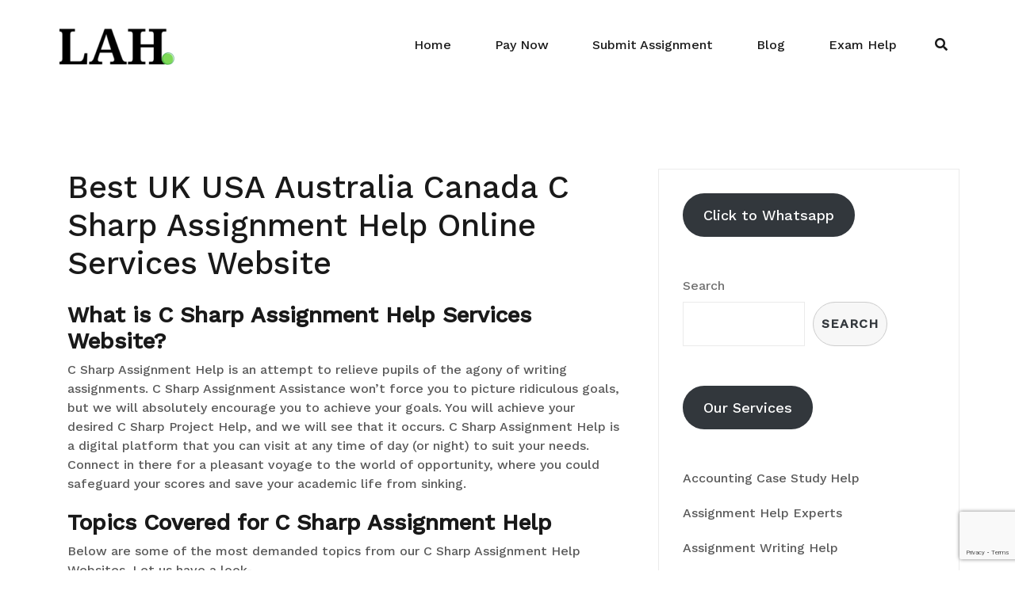

--- FILE ---
content_type: text/html; charset=utf-8
request_url: https://www.google.com/recaptcha/api2/anchor?ar=1&k=6LdMYMIiAAAAAOI7qTGCym92V_KUpX1CB9AboKu0&co=aHR0cHM6Ly9saXZlYXNzaWdubWVudGhlbHBlci5jb206NDQz&hl=en&v=N67nZn4AqZkNcbeMu4prBgzg&size=invisible&anchor-ms=20000&execute-ms=30000&cb=4925y9qlhzxk
body_size: 48964
content:
<!DOCTYPE HTML><html dir="ltr" lang="en"><head><meta http-equiv="Content-Type" content="text/html; charset=UTF-8">
<meta http-equiv="X-UA-Compatible" content="IE=edge">
<title>reCAPTCHA</title>
<style type="text/css">
/* cyrillic-ext */
@font-face {
  font-family: 'Roboto';
  font-style: normal;
  font-weight: 400;
  font-stretch: 100%;
  src: url(//fonts.gstatic.com/s/roboto/v48/KFO7CnqEu92Fr1ME7kSn66aGLdTylUAMa3GUBHMdazTgWw.woff2) format('woff2');
  unicode-range: U+0460-052F, U+1C80-1C8A, U+20B4, U+2DE0-2DFF, U+A640-A69F, U+FE2E-FE2F;
}
/* cyrillic */
@font-face {
  font-family: 'Roboto';
  font-style: normal;
  font-weight: 400;
  font-stretch: 100%;
  src: url(//fonts.gstatic.com/s/roboto/v48/KFO7CnqEu92Fr1ME7kSn66aGLdTylUAMa3iUBHMdazTgWw.woff2) format('woff2');
  unicode-range: U+0301, U+0400-045F, U+0490-0491, U+04B0-04B1, U+2116;
}
/* greek-ext */
@font-face {
  font-family: 'Roboto';
  font-style: normal;
  font-weight: 400;
  font-stretch: 100%;
  src: url(//fonts.gstatic.com/s/roboto/v48/KFO7CnqEu92Fr1ME7kSn66aGLdTylUAMa3CUBHMdazTgWw.woff2) format('woff2');
  unicode-range: U+1F00-1FFF;
}
/* greek */
@font-face {
  font-family: 'Roboto';
  font-style: normal;
  font-weight: 400;
  font-stretch: 100%;
  src: url(//fonts.gstatic.com/s/roboto/v48/KFO7CnqEu92Fr1ME7kSn66aGLdTylUAMa3-UBHMdazTgWw.woff2) format('woff2');
  unicode-range: U+0370-0377, U+037A-037F, U+0384-038A, U+038C, U+038E-03A1, U+03A3-03FF;
}
/* math */
@font-face {
  font-family: 'Roboto';
  font-style: normal;
  font-weight: 400;
  font-stretch: 100%;
  src: url(//fonts.gstatic.com/s/roboto/v48/KFO7CnqEu92Fr1ME7kSn66aGLdTylUAMawCUBHMdazTgWw.woff2) format('woff2');
  unicode-range: U+0302-0303, U+0305, U+0307-0308, U+0310, U+0312, U+0315, U+031A, U+0326-0327, U+032C, U+032F-0330, U+0332-0333, U+0338, U+033A, U+0346, U+034D, U+0391-03A1, U+03A3-03A9, U+03B1-03C9, U+03D1, U+03D5-03D6, U+03F0-03F1, U+03F4-03F5, U+2016-2017, U+2034-2038, U+203C, U+2040, U+2043, U+2047, U+2050, U+2057, U+205F, U+2070-2071, U+2074-208E, U+2090-209C, U+20D0-20DC, U+20E1, U+20E5-20EF, U+2100-2112, U+2114-2115, U+2117-2121, U+2123-214F, U+2190, U+2192, U+2194-21AE, U+21B0-21E5, U+21F1-21F2, U+21F4-2211, U+2213-2214, U+2216-22FF, U+2308-230B, U+2310, U+2319, U+231C-2321, U+2336-237A, U+237C, U+2395, U+239B-23B7, U+23D0, U+23DC-23E1, U+2474-2475, U+25AF, U+25B3, U+25B7, U+25BD, U+25C1, U+25CA, U+25CC, U+25FB, U+266D-266F, U+27C0-27FF, U+2900-2AFF, U+2B0E-2B11, U+2B30-2B4C, U+2BFE, U+3030, U+FF5B, U+FF5D, U+1D400-1D7FF, U+1EE00-1EEFF;
}
/* symbols */
@font-face {
  font-family: 'Roboto';
  font-style: normal;
  font-weight: 400;
  font-stretch: 100%;
  src: url(//fonts.gstatic.com/s/roboto/v48/KFO7CnqEu92Fr1ME7kSn66aGLdTylUAMaxKUBHMdazTgWw.woff2) format('woff2');
  unicode-range: U+0001-000C, U+000E-001F, U+007F-009F, U+20DD-20E0, U+20E2-20E4, U+2150-218F, U+2190, U+2192, U+2194-2199, U+21AF, U+21E6-21F0, U+21F3, U+2218-2219, U+2299, U+22C4-22C6, U+2300-243F, U+2440-244A, U+2460-24FF, U+25A0-27BF, U+2800-28FF, U+2921-2922, U+2981, U+29BF, U+29EB, U+2B00-2BFF, U+4DC0-4DFF, U+FFF9-FFFB, U+10140-1018E, U+10190-1019C, U+101A0, U+101D0-101FD, U+102E0-102FB, U+10E60-10E7E, U+1D2C0-1D2D3, U+1D2E0-1D37F, U+1F000-1F0FF, U+1F100-1F1AD, U+1F1E6-1F1FF, U+1F30D-1F30F, U+1F315, U+1F31C, U+1F31E, U+1F320-1F32C, U+1F336, U+1F378, U+1F37D, U+1F382, U+1F393-1F39F, U+1F3A7-1F3A8, U+1F3AC-1F3AF, U+1F3C2, U+1F3C4-1F3C6, U+1F3CA-1F3CE, U+1F3D4-1F3E0, U+1F3ED, U+1F3F1-1F3F3, U+1F3F5-1F3F7, U+1F408, U+1F415, U+1F41F, U+1F426, U+1F43F, U+1F441-1F442, U+1F444, U+1F446-1F449, U+1F44C-1F44E, U+1F453, U+1F46A, U+1F47D, U+1F4A3, U+1F4B0, U+1F4B3, U+1F4B9, U+1F4BB, U+1F4BF, U+1F4C8-1F4CB, U+1F4D6, U+1F4DA, U+1F4DF, U+1F4E3-1F4E6, U+1F4EA-1F4ED, U+1F4F7, U+1F4F9-1F4FB, U+1F4FD-1F4FE, U+1F503, U+1F507-1F50B, U+1F50D, U+1F512-1F513, U+1F53E-1F54A, U+1F54F-1F5FA, U+1F610, U+1F650-1F67F, U+1F687, U+1F68D, U+1F691, U+1F694, U+1F698, U+1F6AD, U+1F6B2, U+1F6B9-1F6BA, U+1F6BC, U+1F6C6-1F6CF, U+1F6D3-1F6D7, U+1F6E0-1F6EA, U+1F6F0-1F6F3, U+1F6F7-1F6FC, U+1F700-1F7FF, U+1F800-1F80B, U+1F810-1F847, U+1F850-1F859, U+1F860-1F887, U+1F890-1F8AD, U+1F8B0-1F8BB, U+1F8C0-1F8C1, U+1F900-1F90B, U+1F93B, U+1F946, U+1F984, U+1F996, U+1F9E9, U+1FA00-1FA6F, U+1FA70-1FA7C, U+1FA80-1FA89, U+1FA8F-1FAC6, U+1FACE-1FADC, U+1FADF-1FAE9, U+1FAF0-1FAF8, U+1FB00-1FBFF;
}
/* vietnamese */
@font-face {
  font-family: 'Roboto';
  font-style: normal;
  font-weight: 400;
  font-stretch: 100%;
  src: url(//fonts.gstatic.com/s/roboto/v48/KFO7CnqEu92Fr1ME7kSn66aGLdTylUAMa3OUBHMdazTgWw.woff2) format('woff2');
  unicode-range: U+0102-0103, U+0110-0111, U+0128-0129, U+0168-0169, U+01A0-01A1, U+01AF-01B0, U+0300-0301, U+0303-0304, U+0308-0309, U+0323, U+0329, U+1EA0-1EF9, U+20AB;
}
/* latin-ext */
@font-face {
  font-family: 'Roboto';
  font-style: normal;
  font-weight: 400;
  font-stretch: 100%;
  src: url(//fonts.gstatic.com/s/roboto/v48/KFO7CnqEu92Fr1ME7kSn66aGLdTylUAMa3KUBHMdazTgWw.woff2) format('woff2');
  unicode-range: U+0100-02BA, U+02BD-02C5, U+02C7-02CC, U+02CE-02D7, U+02DD-02FF, U+0304, U+0308, U+0329, U+1D00-1DBF, U+1E00-1E9F, U+1EF2-1EFF, U+2020, U+20A0-20AB, U+20AD-20C0, U+2113, U+2C60-2C7F, U+A720-A7FF;
}
/* latin */
@font-face {
  font-family: 'Roboto';
  font-style: normal;
  font-weight: 400;
  font-stretch: 100%;
  src: url(//fonts.gstatic.com/s/roboto/v48/KFO7CnqEu92Fr1ME7kSn66aGLdTylUAMa3yUBHMdazQ.woff2) format('woff2');
  unicode-range: U+0000-00FF, U+0131, U+0152-0153, U+02BB-02BC, U+02C6, U+02DA, U+02DC, U+0304, U+0308, U+0329, U+2000-206F, U+20AC, U+2122, U+2191, U+2193, U+2212, U+2215, U+FEFF, U+FFFD;
}
/* cyrillic-ext */
@font-face {
  font-family: 'Roboto';
  font-style: normal;
  font-weight: 500;
  font-stretch: 100%;
  src: url(//fonts.gstatic.com/s/roboto/v48/KFO7CnqEu92Fr1ME7kSn66aGLdTylUAMa3GUBHMdazTgWw.woff2) format('woff2');
  unicode-range: U+0460-052F, U+1C80-1C8A, U+20B4, U+2DE0-2DFF, U+A640-A69F, U+FE2E-FE2F;
}
/* cyrillic */
@font-face {
  font-family: 'Roboto';
  font-style: normal;
  font-weight: 500;
  font-stretch: 100%;
  src: url(//fonts.gstatic.com/s/roboto/v48/KFO7CnqEu92Fr1ME7kSn66aGLdTylUAMa3iUBHMdazTgWw.woff2) format('woff2');
  unicode-range: U+0301, U+0400-045F, U+0490-0491, U+04B0-04B1, U+2116;
}
/* greek-ext */
@font-face {
  font-family: 'Roboto';
  font-style: normal;
  font-weight: 500;
  font-stretch: 100%;
  src: url(//fonts.gstatic.com/s/roboto/v48/KFO7CnqEu92Fr1ME7kSn66aGLdTylUAMa3CUBHMdazTgWw.woff2) format('woff2');
  unicode-range: U+1F00-1FFF;
}
/* greek */
@font-face {
  font-family: 'Roboto';
  font-style: normal;
  font-weight: 500;
  font-stretch: 100%;
  src: url(//fonts.gstatic.com/s/roboto/v48/KFO7CnqEu92Fr1ME7kSn66aGLdTylUAMa3-UBHMdazTgWw.woff2) format('woff2');
  unicode-range: U+0370-0377, U+037A-037F, U+0384-038A, U+038C, U+038E-03A1, U+03A3-03FF;
}
/* math */
@font-face {
  font-family: 'Roboto';
  font-style: normal;
  font-weight: 500;
  font-stretch: 100%;
  src: url(//fonts.gstatic.com/s/roboto/v48/KFO7CnqEu92Fr1ME7kSn66aGLdTylUAMawCUBHMdazTgWw.woff2) format('woff2');
  unicode-range: U+0302-0303, U+0305, U+0307-0308, U+0310, U+0312, U+0315, U+031A, U+0326-0327, U+032C, U+032F-0330, U+0332-0333, U+0338, U+033A, U+0346, U+034D, U+0391-03A1, U+03A3-03A9, U+03B1-03C9, U+03D1, U+03D5-03D6, U+03F0-03F1, U+03F4-03F5, U+2016-2017, U+2034-2038, U+203C, U+2040, U+2043, U+2047, U+2050, U+2057, U+205F, U+2070-2071, U+2074-208E, U+2090-209C, U+20D0-20DC, U+20E1, U+20E5-20EF, U+2100-2112, U+2114-2115, U+2117-2121, U+2123-214F, U+2190, U+2192, U+2194-21AE, U+21B0-21E5, U+21F1-21F2, U+21F4-2211, U+2213-2214, U+2216-22FF, U+2308-230B, U+2310, U+2319, U+231C-2321, U+2336-237A, U+237C, U+2395, U+239B-23B7, U+23D0, U+23DC-23E1, U+2474-2475, U+25AF, U+25B3, U+25B7, U+25BD, U+25C1, U+25CA, U+25CC, U+25FB, U+266D-266F, U+27C0-27FF, U+2900-2AFF, U+2B0E-2B11, U+2B30-2B4C, U+2BFE, U+3030, U+FF5B, U+FF5D, U+1D400-1D7FF, U+1EE00-1EEFF;
}
/* symbols */
@font-face {
  font-family: 'Roboto';
  font-style: normal;
  font-weight: 500;
  font-stretch: 100%;
  src: url(//fonts.gstatic.com/s/roboto/v48/KFO7CnqEu92Fr1ME7kSn66aGLdTylUAMaxKUBHMdazTgWw.woff2) format('woff2');
  unicode-range: U+0001-000C, U+000E-001F, U+007F-009F, U+20DD-20E0, U+20E2-20E4, U+2150-218F, U+2190, U+2192, U+2194-2199, U+21AF, U+21E6-21F0, U+21F3, U+2218-2219, U+2299, U+22C4-22C6, U+2300-243F, U+2440-244A, U+2460-24FF, U+25A0-27BF, U+2800-28FF, U+2921-2922, U+2981, U+29BF, U+29EB, U+2B00-2BFF, U+4DC0-4DFF, U+FFF9-FFFB, U+10140-1018E, U+10190-1019C, U+101A0, U+101D0-101FD, U+102E0-102FB, U+10E60-10E7E, U+1D2C0-1D2D3, U+1D2E0-1D37F, U+1F000-1F0FF, U+1F100-1F1AD, U+1F1E6-1F1FF, U+1F30D-1F30F, U+1F315, U+1F31C, U+1F31E, U+1F320-1F32C, U+1F336, U+1F378, U+1F37D, U+1F382, U+1F393-1F39F, U+1F3A7-1F3A8, U+1F3AC-1F3AF, U+1F3C2, U+1F3C4-1F3C6, U+1F3CA-1F3CE, U+1F3D4-1F3E0, U+1F3ED, U+1F3F1-1F3F3, U+1F3F5-1F3F7, U+1F408, U+1F415, U+1F41F, U+1F426, U+1F43F, U+1F441-1F442, U+1F444, U+1F446-1F449, U+1F44C-1F44E, U+1F453, U+1F46A, U+1F47D, U+1F4A3, U+1F4B0, U+1F4B3, U+1F4B9, U+1F4BB, U+1F4BF, U+1F4C8-1F4CB, U+1F4D6, U+1F4DA, U+1F4DF, U+1F4E3-1F4E6, U+1F4EA-1F4ED, U+1F4F7, U+1F4F9-1F4FB, U+1F4FD-1F4FE, U+1F503, U+1F507-1F50B, U+1F50D, U+1F512-1F513, U+1F53E-1F54A, U+1F54F-1F5FA, U+1F610, U+1F650-1F67F, U+1F687, U+1F68D, U+1F691, U+1F694, U+1F698, U+1F6AD, U+1F6B2, U+1F6B9-1F6BA, U+1F6BC, U+1F6C6-1F6CF, U+1F6D3-1F6D7, U+1F6E0-1F6EA, U+1F6F0-1F6F3, U+1F6F7-1F6FC, U+1F700-1F7FF, U+1F800-1F80B, U+1F810-1F847, U+1F850-1F859, U+1F860-1F887, U+1F890-1F8AD, U+1F8B0-1F8BB, U+1F8C0-1F8C1, U+1F900-1F90B, U+1F93B, U+1F946, U+1F984, U+1F996, U+1F9E9, U+1FA00-1FA6F, U+1FA70-1FA7C, U+1FA80-1FA89, U+1FA8F-1FAC6, U+1FACE-1FADC, U+1FADF-1FAE9, U+1FAF0-1FAF8, U+1FB00-1FBFF;
}
/* vietnamese */
@font-face {
  font-family: 'Roboto';
  font-style: normal;
  font-weight: 500;
  font-stretch: 100%;
  src: url(//fonts.gstatic.com/s/roboto/v48/KFO7CnqEu92Fr1ME7kSn66aGLdTylUAMa3OUBHMdazTgWw.woff2) format('woff2');
  unicode-range: U+0102-0103, U+0110-0111, U+0128-0129, U+0168-0169, U+01A0-01A1, U+01AF-01B0, U+0300-0301, U+0303-0304, U+0308-0309, U+0323, U+0329, U+1EA0-1EF9, U+20AB;
}
/* latin-ext */
@font-face {
  font-family: 'Roboto';
  font-style: normal;
  font-weight: 500;
  font-stretch: 100%;
  src: url(//fonts.gstatic.com/s/roboto/v48/KFO7CnqEu92Fr1ME7kSn66aGLdTylUAMa3KUBHMdazTgWw.woff2) format('woff2');
  unicode-range: U+0100-02BA, U+02BD-02C5, U+02C7-02CC, U+02CE-02D7, U+02DD-02FF, U+0304, U+0308, U+0329, U+1D00-1DBF, U+1E00-1E9F, U+1EF2-1EFF, U+2020, U+20A0-20AB, U+20AD-20C0, U+2113, U+2C60-2C7F, U+A720-A7FF;
}
/* latin */
@font-face {
  font-family: 'Roboto';
  font-style: normal;
  font-weight: 500;
  font-stretch: 100%;
  src: url(//fonts.gstatic.com/s/roboto/v48/KFO7CnqEu92Fr1ME7kSn66aGLdTylUAMa3yUBHMdazQ.woff2) format('woff2');
  unicode-range: U+0000-00FF, U+0131, U+0152-0153, U+02BB-02BC, U+02C6, U+02DA, U+02DC, U+0304, U+0308, U+0329, U+2000-206F, U+20AC, U+2122, U+2191, U+2193, U+2212, U+2215, U+FEFF, U+FFFD;
}
/* cyrillic-ext */
@font-face {
  font-family: 'Roboto';
  font-style: normal;
  font-weight: 900;
  font-stretch: 100%;
  src: url(//fonts.gstatic.com/s/roboto/v48/KFO7CnqEu92Fr1ME7kSn66aGLdTylUAMa3GUBHMdazTgWw.woff2) format('woff2');
  unicode-range: U+0460-052F, U+1C80-1C8A, U+20B4, U+2DE0-2DFF, U+A640-A69F, U+FE2E-FE2F;
}
/* cyrillic */
@font-face {
  font-family: 'Roboto';
  font-style: normal;
  font-weight: 900;
  font-stretch: 100%;
  src: url(//fonts.gstatic.com/s/roboto/v48/KFO7CnqEu92Fr1ME7kSn66aGLdTylUAMa3iUBHMdazTgWw.woff2) format('woff2');
  unicode-range: U+0301, U+0400-045F, U+0490-0491, U+04B0-04B1, U+2116;
}
/* greek-ext */
@font-face {
  font-family: 'Roboto';
  font-style: normal;
  font-weight: 900;
  font-stretch: 100%;
  src: url(//fonts.gstatic.com/s/roboto/v48/KFO7CnqEu92Fr1ME7kSn66aGLdTylUAMa3CUBHMdazTgWw.woff2) format('woff2');
  unicode-range: U+1F00-1FFF;
}
/* greek */
@font-face {
  font-family: 'Roboto';
  font-style: normal;
  font-weight: 900;
  font-stretch: 100%;
  src: url(//fonts.gstatic.com/s/roboto/v48/KFO7CnqEu92Fr1ME7kSn66aGLdTylUAMa3-UBHMdazTgWw.woff2) format('woff2');
  unicode-range: U+0370-0377, U+037A-037F, U+0384-038A, U+038C, U+038E-03A1, U+03A3-03FF;
}
/* math */
@font-face {
  font-family: 'Roboto';
  font-style: normal;
  font-weight: 900;
  font-stretch: 100%;
  src: url(//fonts.gstatic.com/s/roboto/v48/KFO7CnqEu92Fr1ME7kSn66aGLdTylUAMawCUBHMdazTgWw.woff2) format('woff2');
  unicode-range: U+0302-0303, U+0305, U+0307-0308, U+0310, U+0312, U+0315, U+031A, U+0326-0327, U+032C, U+032F-0330, U+0332-0333, U+0338, U+033A, U+0346, U+034D, U+0391-03A1, U+03A3-03A9, U+03B1-03C9, U+03D1, U+03D5-03D6, U+03F0-03F1, U+03F4-03F5, U+2016-2017, U+2034-2038, U+203C, U+2040, U+2043, U+2047, U+2050, U+2057, U+205F, U+2070-2071, U+2074-208E, U+2090-209C, U+20D0-20DC, U+20E1, U+20E5-20EF, U+2100-2112, U+2114-2115, U+2117-2121, U+2123-214F, U+2190, U+2192, U+2194-21AE, U+21B0-21E5, U+21F1-21F2, U+21F4-2211, U+2213-2214, U+2216-22FF, U+2308-230B, U+2310, U+2319, U+231C-2321, U+2336-237A, U+237C, U+2395, U+239B-23B7, U+23D0, U+23DC-23E1, U+2474-2475, U+25AF, U+25B3, U+25B7, U+25BD, U+25C1, U+25CA, U+25CC, U+25FB, U+266D-266F, U+27C0-27FF, U+2900-2AFF, U+2B0E-2B11, U+2B30-2B4C, U+2BFE, U+3030, U+FF5B, U+FF5D, U+1D400-1D7FF, U+1EE00-1EEFF;
}
/* symbols */
@font-face {
  font-family: 'Roboto';
  font-style: normal;
  font-weight: 900;
  font-stretch: 100%;
  src: url(//fonts.gstatic.com/s/roboto/v48/KFO7CnqEu92Fr1ME7kSn66aGLdTylUAMaxKUBHMdazTgWw.woff2) format('woff2');
  unicode-range: U+0001-000C, U+000E-001F, U+007F-009F, U+20DD-20E0, U+20E2-20E4, U+2150-218F, U+2190, U+2192, U+2194-2199, U+21AF, U+21E6-21F0, U+21F3, U+2218-2219, U+2299, U+22C4-22C6, U+2300-243F, U+2440-244A, U+2460-24FF, U+25A0-27BF, U+2800-28FF, U+2921-2922, U+2981, U+29BF, U+29EB, U+2B00-2BFF, U+4DC0-4DFF, U+FFF9-FFFB, U+10140-1018E, U+10190-1019C, U+101A0, U+101D0-101FD, U+102E0-102FB, U+10E60-10E7E, U+1D2C0-1D2D3, U+1D2E0-1D37F, U+1F000-1F0FF, U+1F100-1F1AD, U+1F1E6-1F1FF, U+1F30D-1F30F, U+1F315, U+1F31C, U+1F31E, U+1F320-1F32C, U+1F336, U+1F378, U+1F37D, U+1F382, U+1F393-1F39F, U+1F3A7-1F3A8, U+1F3AC-1F3AF, U+1F3C2, U+1F3C4-1F3C6, U+1F3CA-1F3CE, U+1F3D4-1F3E0, U+1F3ED, U+1F3F1-1F3F3, U+1F3F5-1F3F7, U+1F408, U+1F415, U+1F41F, U+1F426, U+1F43F, U+1F441-1F442, U+1F444, U+1F446-1F449, U+1F44C-1F44E, U+1F453, U+1F46A, U+1F47D, U+1F4A3, U+1F4B0, U+1F4B3, U+1F4B9, U+1F4BB, U+1F4BF, U+1F4C8-1F4CB, U+1F4D6, U+1F4DA, U+1F4DF, U+1F4E3-1F4E6, U+1F4EA-1F4ED, U+1F4F7, U+1F4F9-1F4FB, U+1F4FD-1F4FE, U+1F503, U+1F507-1F50B, U+1F50D, U+1F512-1F513, U+1F53E-1F54A, U+1F54F-1F5FA, U+1F610, U+1F650-1F67F, U+1F687, U+1F68D, U+1F691, U+1F694, U+1F698, U+1F6AD, U+1F6B2, U+1F6B9-1F6BA, U+1F6BC, U+1F6C6-1F6CF, U+1F6D3-1F6D7, U+1F6E0-1F6EA, U+1F6F0-1F6F3, U+1F6F7-1F6FC, U+1F700-1F7FF, U+1F800-1F80B, U+1F810-1F847, U+1F850-1F859, U+1F860-1F887, U+1F890-1F8AD, U+1F8B0-1F8BB, U+1F8C0-1F8C1, U+1F900-1F90B, U+1F93B, U+1F946, U+1F984, U+1F996, U+1F9E9, U+1FA00-1FA6F, U+1FA70-1FA7C, U+1FA80-1FA89, U+1FA8F-1FAC6, U+1FACE-1FADC, U+1FADF-1FAE9, U+1FAF0-1FAF8, U+1FB00-1FBFF;
}
/* vietnamese */
@font-face {
  font-family: 'Roboto';
  font-style: normal;
  font-weight: 900;
  font-stretch: 100%;
  src: url(//fonts.gstatic.com/s/roboto/v48/KFO7CnqEu92Fr1ME7kSn66aGLdTylUAMa3OUBHMdazTgWw.woff2) format('woff2');
  unicode-range: U+0102-0103, U+0110-0111, U+0128-0129, U+0168-0169, U+01A0-01A1, U+01AF-01B0, U+0300-0301, U+0303-0304, U+0308-0309, U+0323, U+0329, U+1EA0-1EF9, U+20AB;
}
/* latin-ext */
@font-face {
  font-family: 'Roboto';
  font-style: normal;
  font-weight: 900;
  font-stretch: 100%;
  src: url(//fonts.gstatic.com/s/roboto/v48/KFO7CnqEu92Fr1ME7kSn66aGLdTylUAMa3KUBHMdazTgWw.woff2) format('woff2');
  unicode-range: U+0100-02BA, U+02BD-02C5, U+02C7-02CC, U+02CE-02D7, U+02DD-02FF, U+0304, U+0308, U+0329, U+1D00-1DBF, U+1E00-1E9F, U+1EF2-1EFF, U+2020, U+20A0-20AB, U+20AD-20C0, U+2113, U+2C60-2C7F, U+A720-A7FF;
}
/* latin */
@font-face {
  font-family: 'Roboto';
  font-style: normal;
  font-weight: 900;
  font-stretch: 100%;
  src: url(//fonts.gstatic.com/s/roboto/v48/KFO7CnqEu92Fr1ME7kSn66aGLdTylUAMa3yUBHMdazQ.woff2) format('woff2');
  unicode-range: U+0000-00FF, U+0131, U+0152-0153, U+02BB-02BC, U+02C6, U+02DA, U+02DC, U+0304, U+0308, U+0329, U+2000-206F, U+20AC, U+2122, U+2191, U+2193, U+2212, U+2215, U+FEFF, U+FFFD;
}

</style>
<link rel="stylesheet" type="text/css" href="https://www.gstatic.com/recaptcha/releases/N67nZn4AqZkNcbeMu4prBgzg/styles__ltr.css">
<script nonce="YeXE3Mzui8oXW_anyksowQ" type="text/javascript">window['__recaptcha_api'] = 'https://www.google.com/recaptcha/api2/';</script>
<script type="text/javascript" src="https://www.gstatic.com/recaptcha/releases/N67nZn4AqZkNcbeMu4prBgzg/recaptcha__en.js" nonce="YeXE3Mzui8oXW_anyksowQ">
      
    </script></head>
<body><div id="rc-anchor-alert" class="rc-anchor-alert"></div>
<input type="hidden" id="recaptcha-token" value="[base64]">
<script type="text/javascript" nonce="YeXE3Mzui8oXW_anyksowQ">
      recaptcha.anchor.Main.init("[\x22ainput\x22,[\x22bgdata\x22,\x22\x22,\[base64]/[base64]/MjU1Ong/[base64]/[base64]/[base64]/[base64]/[base64]/[base64]/[base64]/[base64]/[base64]/[base64]/[base64]/[base64]/[base64]/[base64]/[base64]\\u003d\x22,\[base64]\\u003d\\u003d\x22,\x22wr3Cl8KTDMKMw6HCmB/DiMO+Z8OZTkEOHhgwJMKRwqfCuBwJw4bChknCoDDCkht/wobDv8KCw6dQMmstw7TClEHDnMKpHFw+w49uf8KRw5oMwrJxw7/DhFHDgHV2w4Uzwogpw5XDj8O2woXDl8KOw6I3KcKCw53CsT7DisOwbUPCtU/CpcO9ETnCucK5akDCuMOtwp0RGjoWwonDknA7W8OtScOSwr/CryPCmcKwWcOywp/DlQlnCS/CiRvDqMKiwqdCwqjCtsO6wqLDvzXDssKcw5TCihQ3wq3CgQvDk8KHORkNCRPDq8OMdi/DmsKTwrcTw7PCjkosw5Rsw67CnjXCosO2w4DCrMOVEMO1P8OzJMOjD8KFw4t0YsOvw4rDk1V7X8OlMcKdaMOtHcOTDTXCtMKmwrECZAbCgR/[base64]/CvsK1dUwqw4HCvsKowpprO8OnwpFHViTCmH0yw5nCvMO1w6DDrFsBfR/Ct0llwrkBH8OcwpHCghHDjsOcw5U/wqQcw65Dw4wOwozDlsOjw7XCrcO4M8Kuw7Rlw5fCtigqb8OzJMKfw6LDpMKZwq3DgsKFRsKJw67CryN2wqNvwqxTZh/DkXbDhBVcQi0Gw7dPJ8O3EcKGw6lGLMKfL8ObQC4Nw77Cn8KVw4fDgGrDiA/[base64]/DmCfDk2kpw6bDpcKqw4/DhMK/[base64]/[base64]/AzMbw5LCssKyw5TDv8KXwrbDu8KowplXWMOdw43CocOrw5AUaRXDtFMaKnEXw688w6RHwofCjnrDkE0gOg/Dq8OGV3rCrCPDh8KhOCPCucKkw63CucKGKG9gAldWGMK5w6cgICXCplJdw63Dhm9rw6UEwrLDlcOQJMOSw6TDo8KGInnCqMO2L8Kowpdcw7TDlcKyHU/DlUM3w6LDs2YoZ8KNSU9Fw5jCtcOdw7bDqsKEKVjCgjscBcOpK8K0QsOlw6BJLQjDlMO3w5HDoMOgwrbCtcKBw4cQOsKawqHDp8OWaQ3ClsKrccO9w71TwqHCkMK0wqhnDcO5a8K3wpwlwpLCmsKKT1TDm8K3w5fDjXslwok3fMKYwpFHZljCnsK/[base64]/Do8KON0pWTMK6JcOjSQnCqWoUwqfDn8Kuwq8nDFXCkcKXGsKmJVbCqSLDksKqbjBgORLDocKVwrYzw588G8KrCcOgwoTCmcKra3taw6NYTMOyWcKHw6PCmj1fKcKLw4RmAjASVcOCw47Cm0nDusOGw6XDmcOuw5rCi8KfBcKmaTJQeWrDvMKHw5oFFcOnw5PCin/Cv8Okw53CqMKqw4PDuMO5w4/CksK+wqgOw7YwwqzCisKYJHLDuMKcdgNww7JVGBobw5LDuX7CrE/DocOyw4EffljCiHE0w4/ClgHDosKrM8OeIcKvUWPDmsOCcSrDtH4dYcKLf8ODw7gXw5tJFhVZw4s4wq03EsO5McKowolhS8OCw7XCvMKvAStdw6xFw7PDrjFbw5XDtcK2MR/DnMK+w6YVJsK3OMK8wonDrcO6UcOLDwwMwpFyDsO2fsKow7rDnAdFwqhAHh5pwqXDo8K/BsKnwoUKw7jCs8Oswo3CqxdBP8KCacOTCy/DqHrCoMOuwq3CvsK9w7TDiMK7WzRiw6lgQnszYcONQ3vCk8KgU8OzfMKZw6/DsTHDhAYqw4RXw4RAwqnDmmdZM8OwwoHDo25uw7R3EMOlwrbCicOyw4JWCcKeGD90wrjDq8K8TMK5ecKFPcKqwqsew4jDrlIrw7VdCEMQw4rDkMOGwprChUpzIsOSwrfDmcOgeMKLRsKTXzIiwqdNwobCgMK+w5DCkcO2N8OwwqxEwqU9YMOLwp/Dj3lmecO5BsOpw45TJXTCnVvDgUfCkBPDjMK3wqkiw6HDvcKkwq4PETnCgS/Dshhzw7gsXU7DiV7CncKRw65yGAc8w43Cq8Kxw7rCrsKECCAIw5gDw5t7HXt8ZcKCWjrDo8Ovw63Cn8K/wpLDq8OfwqrDphDCgMOVSRzDuDg/IGV/wqbDhcOUKsK8LMKMATzDtsKUw6pSQMK8KDhsS8KLEsK/[base64]/woM8w4gcw6MVQTPDrcKuVcOJw5gNwovCusK3w4/CuWQawqbCncOgIMKQwrfDusKoPXXCjwLCp8KLwpfDi8K+eMO+ND/[base64]/OEMUwpTDkcO4DgLCp8K4IFzClsK3VxrDuS7Dt0nDmzjCpsKcw58ow4nCk3pDLUPCicOyIcO8wptAKXLCk8KFSTI/w5AMHxIiMFY2w5LCnMOiwrF9wpzDh8OyOsOADsKCdijDt8KbfMOCP8OFwolhRAfCkcOrPMOxKsK2wrBtFC48wpvDskwxN8ORwrXDisKvwopuw7fCtCt/KxJmAMKLKMKUw4U7wrF5O8Osb1drwqXCkWnDrXXCq8K/w7DCjsK2wp8Bw7p7F8O4wprCssKkX0TCmDZXwprDhVBBwqUBe8Ocb8KWciwmwr1JXMOlwo3CtcK9BcKlJ8Knwo9eblrCp8K7IsKdfcK5P2wMwpFGw648YcODwoXCosOIwo9TIcKdYxsVw6sqwpbCukLDiMOAw4c+wo7Ct8KYKcKaXMOISS4NwpBRMnXDsMKTBhV/wqPClsKjRMOfGivCvHLCoR0JasKrScK7csOhCcKJR8OMPMO3w7vCjQzDinvDmMKPeBrCo13Cs8KVfMKmwr3DpsOWw7VFw4/Con8oHFrCtsKMwpzDqWrDt8K6wpU3EsOMNsOzRsK+w7NEw4PDqE/CqwbCtnTCnifDlUnCpcOcwpJcwqfCm8O4wqlhwoxlwp0gwoYzw7HDpMKZUjfCvSjCgWTDnMOXcsK8HsKAEsO2QcOgLMK8Dj17Ri/CmsKeEsOewp0AMRIdLsOvwr5gDsOlJsKFD8K4wpDDqMOFwp8oOsOzEDvDszfDuVXCn3vCok1YwrINRkVaU8K7w7rDonnDgXM1w6LCgnzDk8OOW8KYwol3wq3Dq8K1w64dwoPDj8Kswo8Dw7gyw5XDkMO4w5/DgDrCnTHDmMOhTX7CusK7JsOWwrzChEjDh8Ksw5xzUsO/w6lMUMKabsKhwplLJsKgwqnDvcOIdg7Ci3DDuWESwqVUVVs/IBTDql7CmMO1AX8Rw4wVwoh4wqrDjcKCw7s8FcKIw4x/w6AXwpvCv0rDu1LCs8KvwqTDlFDChMOnwrHCpi/CqMOuR8KgbAfCti7CqXPDpMOTDHhtwo3DkcOaw45ZEit7wpTCsV/DksKEZxTChcOaw7LClsKdwrPChMKcwrYVwofCrUbCmwHCrF7DssKrORTDi8K6WsOxSMObBnRtw4DCsXPDhxEtw7zCicO0wr1yLsKuBwhzCMKIw5dtwqDCnMO4QcOUbxMmwqrDsWDCrWQQJyjDscKYwpFhw653wr/ChETDrcOnYsKTwpYmLcKkL8KEw6LDnU0lIsKZY2nCuSnDhRUrBsOOw57DvG0CVcKYwq1sCsOEZDDCg8KAGMOtF8K5MAjCpsKkJsOyPCAXRFDCgcKZH8KBwrdrI2V1w4chVMK+w4XCtMO1a8KYwoZmMEnDkWLCnHN1DcK/[base64]/Dv8Krw6zDr8KIwrcqwolJBmYkBcOfw4XDhDrCn3dOdyHDhsO0cMOQwpLDtMKzw6bCiMK0w5fCryJywq1/C8KXZMObw6nChk88wod+EcKZKcOFwozDncOYwq0ACcKrwqlIO8KaKlRqw4bCvMK+wpfDnF4RcXlSc8KpwpnDvRBmw5gfe8OkwodDRMOrw5XDr2UMwq0fwrZxwqYtwozCjG/CkcKgDCfDvl3Dk8OxHUTCrsKWWgfCuMOCIFwEw7vCsHjDssOAVMOBSRnCncOSw6nDgcKawoHDmWcVa2BtQ8KqHQlWwqM+WcOFwpxEEFN5w4nCjUcLKxBdw7fDjMOfAcOjwq9mw7V1w7kRw63DmVd/KxRzCjl0Jk/Cg8OqYwNdJU7DgD7DlhfDrsOMIgxKDBMvQ8Kaw5jDmmFTIz0Tw4zCusO7AcO0w75VXcOmOEM2OlPDvMKRCTjCriZoUcOiw5fCvsKrVMKuDMOXflzDhMKFw4TDinvCrUZjfMO+wrzDt8OKwqN0w5Yww6rDhGXDjytUCMOzw5rCoMOMC0l0MsKrw7ZYwpzDg0/CrMKFTRoLw754w6p6d8KGEV4OecK5YMKlw5jDhgZuwqIHwqvChTREwqc9w57DscOtfsKPw6rDiCBiw7YULDMnw4jDisK5w6TDj8KOXFTDhETCqcKHNyJub2bDjcKnf8OTQQA3MiofSmbDsMOyRWQfIQlwwrbDmX/DqsKDw7Mew5DCr2VnwqoYwrApBEHDocO6UMKuwqDCgcKELcOhUsOKMj5OBABtIxlRwo3CmGnCsFspIRDDusKiJHjDncKYREvCoxg+asK9RgfDrcKQwrzDiW46VcK7PMOlwqwFwonCkcKfQj8iw6XCu8OOwqNwNx/CnsOzw4hRw7PDncOyf8OIDjFGw77DpsOJwqtBwrDCp3nDoyIIc8K7woo8PWI4FcKsW8OQwoHDosKGw6XCu8K8w6ZtwofCjcOXFMKSDsOgfz/CucOuwqRZwp4ywpYRbS/CpRHCgH1wM8OsGWrCgsKkd8KbZlTCnsOEOsONA0PDvMOMdgDDvjfDjMOsDcKuGhnDosK0XDE4fnteXMOoNXgnw54LBsKCw6xEwo/ChVBPw67CksK0w4HCt8OHUcKgZnlmPxQJQSDDpsOqFn9XKsKVfF7ChsK+w5fDhEwrw4XCucO1WC8uwq48CcKQZ8K5XCjDncKwwqIpGG3CmcOIFcKYw785w5XDuBvCojvDtA1Sw5k/wpLDiMO4wpIxBk/DusO6w5XDgCp9w4jDj8KxJcObwoTDuFbCkcK6wozClcKqw7/DnsOewqrClm7DksOyw4NKTRR0wpPCvsOkw6LDqwsQfxHCuHx6b8KUAsOCw5zDssKDwqMIwqVhK8O0VyvCjiXDj0/[base64]/Dvg/[base64]/Co8OAaTXDu8O5F8KYwqXCrBHCv8OVVMOxFkfDsm1UwqHDmsOfVcO0worCs8Orw7/Dlx4Sw7jCpRQ5wptwwoJmworCrcO1D3jDjU9oXQEWeR1tPsKAwqQrF8Kxw79aw5PCocOcMsO/w6hDPw9aw4N/PEp+woICaMO2RRhuwrDCl8Ouw6gCTsOROMObwp3CjsKrwpFTwpTDicKqLcK0woTDs0bCkncxDsOcbB3DpnvDiGICUC3CocK/wrdKw7d6b8KHEwvCrcKww5nDgMOaG17DusOXwptEwrF8EkZKMsOJQiZEwobCmMO5ShI2e31bI8OPS8OsPhTCkxJ1dcKiO8OBaEBnw6nDncKzMsODw64QKVnDrUIgam7DgsKIw7nDjnzDgA/[base64]/DigjCtF7DkMOOw4nDtMKOXngDw6wuwqXDpRHChMKiwpbCjysBOQLDu8OcRFs7KMK6YQo8wo7DiD/CscKjSW7Ci8OmdsKKw6jClsK8w5LCjMKNw6jCgkZjwo0ZDcKQw4gFwptzwqzClifDsMKDVXvCrsKSRk7DvsKXVjhwVMKLZMKswo/CgMOww4bDmFw4L0rDs8KAwr5/wpvDtG/ClcKTwrTDksOdwqM4w7jDi8KIYR7DlCB0XTHDnABww7h9FHjDkzTCpcKwSxnDlMODwpddATlZGcO0d8KUwpfDucOKwqrCnmU/V1DCrMOlJ8Knwqp0YjjCqcKCwqzDhTMadjTDnsOgdsKCwrTCkwNMwpdAwpvDusONTMOzw4DCgF/CkTksw4PDnDZRwpHChsKBw6TCqMKcfMO3wqTCnGLDtELDmWFaw4PCiWrClsKpHzwodsO4w7jDvhx5Jz3DsMOuNMK0wp7DnDbDnMKvNsOGL0ZLR8OzWcO+Jgs/WcOOAsK3woTCoMKgwpTDvhZowrldw73DosOYPsKde8KVDMOcO8K8eMKTw5nCp2fDiEPDrnREBcK2wp/Cv8OawrTCuMOjcMO7w4DDik06dTzCiDfCmC5VD8K/w5TDlRPDtDwUG8OzwqlPwqBweCvCmAgSTcK2w57Cg8K7w4EZRcKxCcO7wq9Qwo18wpzDjMKLw44FTmLDosKgwqsVw4A5H8OSJ8Oiw7/DiVIubcOOXsOyw7HDh8OfaC5vw5DDsCfDpynCi1NnFBAUEBrDssOrGg1TwrLCrU3CpW3CtsKgw5rCicKrbG/CmQrCmTZSTHbDuUfCmRbDvsOnFgrDs8Kpw6XDoCFyw4tHwrDCoRXChsOTIcOpw5XDjMOvwqDCsRBEw6XDvDBrw7/CqcO4wqDDhkNwwpvClXHCv8KXHsKlw5vCnHkbw6JZW3zChcKuwrAAw71KWXFgw4jDvEBjwpB5wpfCuSw0YUprw6tBwqTCsiJLw78IwrLCrWbDpcODScO9w6PCisOSeMOqwrdSc8KkwqI/[base64]/CiMKwPcKLN115WcK4OyIzXG3CnsKDw6kbwrrDswTDqMKBesKxw7s3bMKOw6LCn8K3fS/Dl2PCrMKKbsOJw5TCowfCpjUlAcOICsK4wpfDrRvDt8KYwpzCk8KywoUVWj/ClsOdQ1kkc8K4wp4/w6Btwq/[base64]/DmcK+wpdYwr/CjlNlRFLDtxfClMKFWD/Cj8KIDV5pDcO2IcKlJ8ODw5sCw7HDhD1nNcOWOMKtIMObQsOnfmXDt2nCrBbDmcKSeMKJMsKJw4A8RMKQZMOfwo4NwronG3gdTcOFVxTDlsK2w77DncONw6jCvsODZMKERsOSLcOWIcOWwqZiwrDCrDbCmGV/T0/CjsK5PEnDgGhZa2LDrjInwqFNV8KDVBDDviFgwph0wp/CogDCvMOpwqkjw6Ryw6YoUQ/DnMOlwqt8XXt9wp/CjjXCoMK/PcOWecOzwrbDlBNcMwh6MBXCtVnDkADDpVTDlH4YTSg9QcKpC2TChEnDjU/CoMKQw7/DhMKkN8KDwpgoJsObNsOqwrvCvErCsQJfEMKOwoEwIVUSHzsIZcOdX2rDscKTw7Q5w4ZkwqlBJA/[base64]/DhsKOBAwWX1oBYjQqUAHDjsOoek9ow6bClsOlw5DDtsKxw7RHw7LDnMKzwrfCh8KuFGxywqRhAsKTwozCiw7Dh8Knw44Qwq5PI8OxN8OAZEHDq8KmwrfDnnFodighwp5reMKZwqHCvsOoQDRJwpN/[base64]/CtsONEcKENnHDv8OEwqHDnlFQw43CncODwrrCu8O4WcKmCldIDcKUw6h5JS3ChkHCj3DDmMOLL2UTwrlLcB9AUcKAwqjCrMOUTXDCizAPeD0mFErDhF4qFz/[base64]/DosOWwqTDtXBpwpNVw4fDjVPCq8OkUsOlwrXDusKGYsOOUlwyB8O/wr/DtQzDr8OfZsORw4x9woFIwprCvcOzwr7CgiDDhcOka8KGwp7DlsK1Q8OBw4sTw6Qtw4xiIMKrwoVKwos5dnbCtkHDusOuVMOdw57Di1XCvRRXT1/DicOfw5vCsMO9w4zCmcO2wqXDoijChlMcwoFAw5TDu8KxwrnDoMO2wq/CiBHDjsKeAnhcQntzw5PDoBjDrsKwS8O5HsOHw4PCkMO1J8K3w4bCnHXDh8OedcOZHBvDpA0/woZpw59dacO3wqzClzk8w493HDJLwr3ClTfDnsK6W8Ovw5LDniQvSzDDhiFTWkjDpU1Bw70mMcKfwq5rTMKZwp4QwpccHMKjDcKNw5/DucKAwowRfVfDigbDiGAzZwEiw4ATwqLClcK3w4IFZcOuw4XCnBPCoQTDlkLCuMK2woZDw6DDvsOPc8OvOMKRwqwLwqcgKjPDhcOjwpnCpsKlDXjDjcO2wq/[base64]/[base64]/Cnzphw4Ypw4Q3wqtEw7DDg8KWwpXDncOrwrB/c2IOdmfCrMO8w7dWasKSE0Ajwr5mw7/DhsKNw5MHwo5aw6rCkMO/w63CqcOpw6cdJGnDlkDClTcWw5ZYw5F6w4fCm04WwptcUMKyYMKHwoHDrwtKAcK7PsOowpBFw4VIw6Exw6jDvgMTwqN2KBtFNMOxZ8Otwp/DtVwOXcO4FEJ6BHp5Px41w6DCi8Ktw5UKw7UaaAlIZcOxw61uw6ocwq/CnRt3w4rCqzpFwqPCn2tpCxQWbC9cWRBxw5cyUcKPYcKuNhDDuWzCjMK5w6swbjbDmEhHwpfCpMKrwrrCqcKLw7nDmcKNw7cmw5XChDjCtcKEYcOpwqJnw7Bxw71SLcO5U3/Dlk9tw5rCt8K7UEXCqkVbwoRXRcO/wq/CnxDCnMOGP1nDl8KEUiPDs8OBPlbCnB/DqT0/NsKrwr8QwqvDnnPDscKPwrzCp8ObUcOCw6hxwoHCssKXwoB+w6TDtcKIZcONwpUJUcK+IwZmwqXDhcO/[base64]/CglHDrcKtJzTCmTzDosO5E8ObasOmwq7DqsKsHMOzwo/CrcO/w5/[base64]/[base64]/ChVLDhMKcw4VCWjLDo8KaNQFZwqDChsK7w53DkktEU8K+w7dIw7hMFcOwBsOtQMKfwrwbG8OAIMKQEMOxw4TCi8OMHk48LyZWLQFYw6dlwr7Dv8KxZMOGaBjDh8KIP3YVcMOkLsOfw7fCqcKDSj5+w6LCvgnDpm7CosO5wrXCrSpdw40NKD/DimzDpMORwqJXMnEtAkXCmELCpw/Dm8KOLMK2w43Cljcqw4PDlMKvH8OPHsOSwoodM8OPJThZOsOMw4FaCyA6J8Kgwo0LDEdBwqDCpFVcwpnDvMKsPsKNTU/DtXpiRGHDkxtWc8OpS8OkLcOlw7jDnMKdNC8Vc8KHRR/[base64]/DoEzDgsKRC2kNXzBRETrCqztSV1IMw4HCqMKDP8KYIQoKw6nDvXnDnTnCrMOlw7TCmkwrcsOKwq4IVcK2Qg7CgUvCg8KAwqVewonDg1/Cn8KFQmUAw7vDicOGYMKVGcOhwpfDsEzCsWgGUkXCu8OfwrrDusKYRnfDmcOGwobCh11CZWjCq8O9NcOnPE/Dh8OPHcOTGlTDk8OrL8KmTS/Dg8KLH8Ocw5Yuw59UwpbClcOzBcKQwo8nw7NMTBLCkcO1TMOew7LDq8KCw55ow4nCqcOJQ2gvwobDr8O8wolww73DmsKtwpg9wqDCjCfDp1tka0R/w51AwqrDhXTCmWfCu25XYHIne8OdKMO7wrbDlSrDqA7CoMOhX0M+V8KRXjMZw7YNV0ZxwoQewqLChcK1w6rDl8Obfm5qw6rCgMOzw4d5CMKrHiPCjsK9w7QRwotlYGPDhsOQDRd2DyfDnAHClVkww7JJwqo/IMOOwqAkfsOsw48ALcOAw5o4DG00DxZiwqzCkiMBV0/[base64]/DuMO+w7NCWQIzwpLCs8O5wqPCsjAEbUcxambCrcKQw7LCvcKjw4QJw6Vww6jCisKaw4N9QXrCmDjDkm9XSXXDu8KlPcKaDnp2w7nDhmU/[base64]/CkArDl8Kywq7DuEY+fXB8woYCwr0Iw7fCs0TDuMOKwr/[base64]/worCpmR2wqHChXPDmXgjGjTCsCnCjDN8w75yRsOoN8ORKx7DiMKUwqzCp8Kvwo/Dt8O+P8KkXMKEwotPwrnDpcKiw5FAwpzDoMOKO0HCmEopw5DDjlPCtynClMO3wo4swqbDoTbDkCFuE8OCw4/CicOoLAjCtcOZwpsKwovCqiHDmsKHL8OzwoDChsO8wqocA8OsDMOSw6bCoBjDtMO7wofCjnPDmjoqQ8OoW8K4WMKiw60pwq7DunY8GMO1w5/Cr1ckMMOdwovDocKCesKTw5jDusO7w51yf2t9wrwyI8KZw6nDvRkzwpXDkGrCsxnDsMKzw4Ifb8OowpFRDRhEw4fDoS1gXU48XsKOVMOgehPCgH/CuWouXBoEw7DDlnYMcsK5DsOoSSrDpHhmH8K2w4cjSMOHwptyWcKwwqvCrmE+RndPMis7N8Kpw4bDhMK2ZMKcw5ZCw4HCjTbCuyBQwpXCqn/ClMK+wqQNwrDDiGPCiUl9woUbw7PDlAwmwpgDw5/CrlvCiwV+A0RWYwh5w5fCjcO/asKJfiQobcOjw5zDicOEw4zDrcO4w5cpCx/DowcXw5A4T8O/wo/Don/CnsKxw6sPwpbCl8KpeBrDp8Ozw67Dojl8E2rCk8Oywr94JF5CaMKPw73CnsORHiEwwrXDr8K5w6rCs8K3wqYQAcOTTMKuw5w0w5DDt3o1YRJ2X8OLHXvCl8O/cWZVw7HCssOaw4lICELCqjrCg8KmLMO+RlrCsxtzwps3GXzCk8KJTsKrQFpbesOAC3drw7E5w7fCrcKGaEnCoSlPw4PDvMOewqYOwrfDtcOTwoLDv13DtBtiwoLCmsOVwqcxBmFWw59vw4k8w7zCo1Nabm/ClD/[base64]/QMOuAsKbw4vCm8Onwppdwp9TQxjDtGF5UUVxw7xuZsKzwoUMwo/DtzoYAcO1HT1ddMOAwpDDtAJ1wotHAQvDrDbCvyHCqE7DnsKNcsKdwoAsFhhLw7N8wrJTw4dgVH3DusOeShPDvWN2UcKLwrrCmQcKFnrDo3rDnsKpwqAkw5cxARwgZsK/wpMWwqY3w74tUgkaX8OLwrxOw7fCh8O1LMOWdUx5c8KvLx18ejvDjsOIMsOEH8O1B8KLw6PCjsO1w6Urw70/w57Dl2RNX21gwr/ClsK6w6lrwqYrD3Ikw7DCqHfCqcO2Px3CqsObwrPCsnXCniPDqcK4CMKfYMOHRsOwwrcUwqkJEgrDk8KAYMOuL3dff8K8f8Kjw6rCh8Kww79jaj/[base64]/DhsKmw4lbw7UMfsKLw5NYwpLCmsK2w58wPVJSUBDDvsKHIhbChMKAw57CiMK+w5ozDMOXbXJybDXDrcOMw7FfLX7CmMKcwqxbIj9rwog8PkHDoBPCgEwCwoDDjm3CpMOWNsKsw44uw4MjcAYpe3BBw4vDuDFfw4XCoV/Coid/GBfCs8K0MljChMOpG8O2wp49w5rChktLw4M+wrV/wqLCo8OdSzzCgsKpwqjChzPDnsKPwojDrMKVbsOSwqTDogRuaMOvw5ZmO0MMwoTDtTHDkgE8J0jCohbCum1+PsOCDR4Zw4kbw7N2wqrCgR7DpCDCvsOqXVtFQcOwQDPDjnEOJVYowpLDqcOqdwhkUsKFfMK/w4Njw6PDsMOHwqdPPzInIlVuHcOZa8K3QsOWBBzDmWzDiXHCuU5TAjg6wrBkOmnDqlowGMKKwq0pNsKsw49Qwoxrw57CssOjwrDDlBzDo1fCqRJbw6hrwqHCp8ODwojCpAcKw77DgVLCmMOdw6USw6nCoX/CmB5VLEQvEzLCrsKhwp5SwqHDvizDsMORwoMfw67DpcKTI8KBd8O4DSPCtikhw6LCt8OWwqfDvsObEMOfJycswol8KkTDi8Orwpxsw5jDpXDDsm/[base64]/DnWDCnMOWwqXCgkbDtXJrN3AUw7JHJMOtOcK1w6ZSw6IWwqjDmsOAw6p8w4TDunkow7I+Q8KoHhXDjQBrwrsAwqJlFEXDrg1lwp4vY8KTwqlcMMKCwrotw7cIMcK4VFgiC8KnRcKeSk4hw65cNibDv8O/UMOsw6PDtQLCoT/Di8OgwonDo3oqNcOWwpLDu8KQT8OkwrAgwpnDkMOLGcKKRsObwrHDk8OvYBEsw6IYeMO/QMKpwqrDv8KhEWVxDsOVMsOqw4EKw6nDpMOWK8O/UcKiHTbDicKPwrAJZ8KjZWdrOcO+wr4LwqwIa8OTNMOawoBuw7AYw4PDsMOzWzDCkMOFwrcNdR/DnsOnFMOOakrDtVLCr8O7T2s8AsKtMcKdBC0XfMOOUcOHVcKzMsOdCxBFK0kyAMO1BB5VSiXDs0RBw4JecSVmWMO/bTjCunNzw5J3wr59bXZPw67CvsK2WEJdwrt0w5NFw6LDphXDo3jCssKsXAXDnUfCqsOgB8KAw5cXYsKBHB7DlsKww6nDgUvDmFDDhUIWworCu0XDlMOJQcKRfDZkElXCksOQwpQiw6g/w4hiw4jCpcO1esK8LcOdwotxKAVac8Klf2oVw7ANRUhaw5spw7c3UCUWVlkKwqTDkB7DrU7CusOdwoI2w6PCiT7DlcK+e13DqBsNwrbCrmZAaWnCmBVFw7vCpW1jwpbDpsKsw5vCpFzCuRjCoSdXZiRrw4/CtwBAwrDCtcOFwpfDllQKwrwbNy7CliFgwpXDrsKoBCHCisKqSBLCnj7CmMOzw6PCsMKCwofDk8OgSETCqMKgZSsAZMK0wozDm28eTyk+LcK0XMKJUkHCoELClMOpIwvCqsKlE8OoW8KJw6F7FsO8PcOhDj51SMOywq5NbkDDksKhTcKbPcKmcTLDscKLw5LCo8Ocb3/[base64]/[base64]/CrMO8w7ldw7TDjsOhAsObwp5MwrDCrg1MwqjDrEfCiy1Hw4F6w7twZcKsdMO4AsOPwq1Nw7rCnXUnwp7DqBhIw4Epw6pNPcO1w6MyJMKmN8Ojw4RzdsKTIUzCgVTClMKiw7x/H8K5wqzDjnzDpMKxV8O8JMKvwoQ9ARdNwqRKwp7CgsOkwpN6w4l6HkUpCSvCrsKBQsKCw7/Ct8Kbw7VtwpNUV8KvGyHDocKkw4DCsMKdwqEYOsKFBznCj8KhwprDp2lNIMKeMzHDiXjCocKsDk4Ww6NtTcOewpbCgEFVDlVqwo/DjjbDkMKTw7XCqjrCnsOeITbDpGMLw7ZYw6nCuE/DqcOFwoTCrcK6U2gPJsO3VkgQw4LDg8OgZQEfw6wRwpfCuMKPekEqBsOPwrA8JcKbDSEEw6rDsMOvwrVHXsOlX8K/wqMSw7IDaMONw4Y/w6LCh8O8G3jCjcKtw4JBwpVhw4jCgMKHKVNlG8O4K8KSOV7DiBbDkcKEwooFwrJkwp/Dn0ElcivCksKqwrjDi8Ktw6TCrS8EGkJfw4gTw6/CoW1iEEXCg1LDkcO8w6DDvR7CkMO2CUrClsKSRhHClcOUw4kdJMOnw7DCmn3Dj8OUGsK1UMO2wrPDnk/[base64]/CtsKcw5J5bMKcUUUnw47CqMKuw7tAw4HDqMK+X8OMEhMOw5RjOXhgwp5swp/CsQbDk3LDg8KfwqDDt8K/dTzDisKtUntTw73Cpz1TwrE+RTZDw4bDgcOBw6nDk8K/ZMKowrDChMKmaMOfT8OiPcKNwrMEZcOeNsOVIcOrE33CkXvCi0DCksO9ETrCnsKeVV/Dr8O7PsKBZ8KKG8OcwrrDrizDgMOOwosXHMKMX8OzOkohVsOnw6/CtsKRw5g3wqHDsSTCmMO2YwzDocK9JG1cwrLCmsK2woo1w4fCrCzCm8KNw7hCwr/Cm8KaHcKhw5cXXEgnMVPDucO2A8K2wq/Do33DrcKNw7zDoMKXwrPCljNgPWPCmhTClls+KDJHwqJ8XsK+PXdUw4zCvyHDqVTCp8KELMKywqAQVMOZwpHCnFjDugwiw5HCocKjUnYSwo7ChlRuPcKEPnDDjcOfA8OUwpkhwoIQwog3w4rDrBTCr8KQw4IEw7TCrsKcw4doex/DnAzCp8Oaw6dnw5zCiUXCp8O6wqDCunNbfsKewqhpw7FQw5JPZEHDkSpqeTPCk8KEwr7Com0bw7oaw7d3wpvDpcKpLMKPL3zDhsOtw4vDncO0OMOfOCvDswR+f8KnCXxZw7vDulLDucOXwrFjDC8ww4kIw4/Ch8OfwqXClMKsw7csOMO/[base64]/DrxzCkUbClsKqDsOUwrRQwo/Dlg1WEg4qw5NrwrckLsKAIEvCqTB6YmfCtsKmwpVre8KgaMKJwoEATMKnw5ZmDFwswp3DjMKEJHbDsMO7wq/[base64]/CtGUJwrg7Qgd5w4nCl8ODw7tCw7rDvgQJw5DCkAV+SMODfMO/w5fCqUVZwofDuCwMIFvCuz8LwoEmw6nDrxdswrYoBDbCkMK4wp3CsXXDgsKdwpUHQ8OiU8KWbDUPw5nDomnCjcKPUxhqWi4TRi/[base64]/U2wOw6ZdwoFQE8OzCmB9w5nDlcK0w4YYw5XDkGPDjsOyOQgVXjE1w7I2Q8Klw4rDux4lw5DCojUGXgzDm8Ojw4jCqMOpwog8woTDrAsIwr/[base64]/DtsKewq5fwqHDohXDlSFpXsKMwoLCghkQUsK2azPDhsOfwr8sw77CslkywpPCicO0w6TDnMOfHsKQw5vDjXlMScKcwo5rwoccwrFiDmo9EU5HEsKEwprDt8KIP8OxwqHCm0NCw6/Cs1YRwqlyw4wtw5UMecOPEcOUwp86ccKZwoY+VCN/w7sLSERRw4UyIsOgwpfCkxPDkMKtw6vCujXCkSHCgcO/c8OoZ8Kpwo81wqISIsKLwpMMdsK9wrArwp3DnjHDpUZobh7DvzEZGcKnwpLDhcO6GWnCrFZIwpojwo1rwobCskgDUmLCoMOvwqoAw6PDucKVw7k8aExNw5PDosODwr3CrMKSwoALG8KRw6nDusO1EMKhKcOfAz5RLcOhw6PCjwRfwobDvVsDw7RFw4/[base64]/Dt38sMTLClHBtKMOcwqYvPRQXbDDDnMK9OnB8wrzDjTXDgcKqw5QeDk/DrcOYOlXDlTwdWMK0VWwow6PDpm/[base64]/FQRoa8OzwoxlUlDCi0PDuVnCkSLCpWtOwqglw57DrhDCiiglw753w73CmQnDpMO1ekXCn3TCucKBwqrCo8KtEWTCksK0w6Ikwr/Dq8KMw7/DkxdrHyIEw61sw692DRDCuRMMw67Ct8OHHyhaPsKZwqHCpnAJwrpEccOAwrg2RFnCnHbCn8OObMOMeR4NUMKvwoo2wpjCuRhtWiUVXSs6wrDCuk58w71uwqJrARnDgMKRwr/Cuw0JZMKxNMKEwqsvDCVAwrM0EMKmesKVSUtNexHDksKzwrvCscKtZcOmw43CtCsFwp3CuMKRYcKWwpcywqLCni5FwoTDqsOyeMOAMMKswqHCmMKLE8OGwppjw4jCtMKCQQ9Fwr/[base64]/dW13wovDlmI8eADDsnXCp8OCb1xzw6rCrSTDgWk3w5VCwpLCk8OBwqNHf8KhfcKiUMOCw64UwonCkTs6EsKzXsKMw4bCg8K0wqHDqcKvVsKMw4PChsKJw6/Cs8K3w4A9woJ5Cgc8OcKnw7PDhcO9Omh+D3o2w7khFhnCrsOFG8Kew7TDm8OMw53Dn8K9QMOJJFPDo8K1HsKUTS/Dp8KywqJTwpDDmMObw4LDkhLCrVTDr8KKSwLClVvDr39AwoHCmsOJwqYywrzCvsKuC8Kjwo3Ct8KdwolYX8KBw6TDnTvDtkfDtyfDtjvDkMOQUsKVwqbDisOawoXDosOsw4XDp0fCvMOKZ8OwWh/Cj8ONCMKew5QiOEFyI8KnWsKqXicrUBrDp8K2wozCocO0wqh+w6dfZ3bCnF3ChlXDp8OywpnDuGoUw7kzdDs2w6bCsgDDsGVGCmvDuxsHw73DpinChsOiwpTDpj3Ct8OWw4RvwpF0wpAYw7vCj8OVw5jDoztDDF4oRD9Pwr/Cm8O9w7PCk8Kiw67CiGXDsxltall9LMOOeXfDmiQWw6PChcKidcOAwppVMsKxwqjCvcKxwqY4w43Dj8Otw7XDr8Ked8KVfhTCpsKWw4rClTfDpnLDnsK1wqbDphR/wr4Uw5R5wqHDr8OnVlldRCPCtMO/CwHDgcKCwpzDoj9vwr/DtULDv8KdwprChwjChgotHnsXwovDpWPCv2dOdcOQwpwpNRXDmTFWZcK7w4bDqktTwp3CncKLaB/[base64]/ClETCu3vCt37CsDluwpZxw6rDsRnDlBQAKMKoWsKfwqNlw69rEibCtjdhwoYNCsKqLyhNw6cjwrJ4woF+wqnDjcO6w5rCtsKjwqUhw4tCw4TDlsKZST3CssKCEsOpwrYRSMKDSFtow79Aw4DCscKMAzdLwqsGw4rCnHJqw793Hyh4fMKKAw/Cm8OiwqPDj2HChRtnXU0He8KySMOjwrXDiQ10TFfCl8OLCMOfdWBwLy4uwqzCl2lQNC9awp3DocOgw5sIwr/[base64]/[base64]/f8Opw7E3w6MXw6zCqcOKFjVNC17Ck8OOw4zCgVjDmcOmT8K3V8KeUQTCjMOsSsOxIcKoXynDmhIeV1DCmMOFNsK6w5TDksKiC8KWw4sXwrIfwrvDlzFkYRnCu0fCnxRwP8OhXcKcV8OqEcKxA8KhwrYaw43DlDXCicOdZsKWwpnCr1/[base64]/DlsOIw78/BDrCrsKjwrXDnsKLw6A7dsKbwr9PUMKoLsKBa8OSw6XDpcK4MnfCsCZzEFgRwq8gdMOuZyVfScOJwpLCjcKMw6J8IcOLwojDoQMcwrbDpMORw7XDocKkwpd1w6PCl1XCs0nCuMKVwovDpMOowo7CnsOUwo/Cj8KZeGEWBMKEw5VEwo0/[base64]/wo8STWPDkiZmwpbCow10wp7DphI0T8KZb8OhAlPCr8O3wrrDiyrDmjcLFcOtw4DCm8O4JQ7CpsKocMOBw4ooVmbDvUh2w6zDinMQw5c3wqtbw7/CsMK5wqPCqx0ywo3DuQ8TGsKzABc4e8OTLGdcwrk7w4IlKRrDtkTCgcOBw45Ow7DDk8OLw7pDw6xzwq91wrjCt8O2ccOsBSZPECHCnsKWwrEuwoTCiMKEwrIjUxxMA3I6w54Re8OYw7Axb8KcZDFswobCt8O9w5DDoE1wwr0MwpjDl07DsiBVJcKkw6/CjcKBwrN1EBDDtTPDrsK6wpp0wocow6t1wpwnwpUwJAnCui9rJjgQKMKbQ2PDlMOfJEjDvGYVPW1nw4EAw5TCmS8FwrkAEWDCvSNgwrPDpixow7fDt0zDjzMNJ8Opw6PDtF4/[base64]/wonDlTDDpScpw4loM8OvNwnCrMOcw4XCi8KTAMK7WVpewqd/wqQKwr5zwpMjbsKBFSkPNDxVWMOMP3XCt8KTwrpHwqfCqT1gw7s5wocCwpxIdnN6OQUZdsOuOCPCmnLDg8OuBnJXwoPDqMO+w4M1wpjDkQsnVBYrw4PCisKYMsOYIMKLw6RBZU7CuDHCpmkzwpBTNMOMw7LDsMKYN8KXY3/CjcO6VsOQdcKXPBLCgcOxw7/DulvDnSU6wq0cXMOowogGwrbDjsOhTBvDnMOmwpMhahdww4thbip9w5lCTcOEw47DncO+IV4+KTPDn8OEw6HDtmDCr8OqDsKtJE/DrMKjLhHDrFNUYSpgXcK7wrLDkcKPwq/DljEQCcKQJXbCsUoVwpdDwrHCnMKcKC1tNsKzTsO3ezXCoyjDhMOQOGZrP18owpHDpUHDj2DCnTrDu8K5FMO6EMKKwrrCjsO0DgNuwp3CjcO/ODhgw4vCmsOtwpvDk8OKZcK3YwJWw6ktwoo1wq3Dt8KBwoMTLXPCvsKqw4NLfn0VwrN7G8Krd1XCnQNpC3N5w69yWsOgQ8KXw7E5w5VZLcKRYzItwpx/wpTDjsKScHFYw4DDg8O2w7nDk8O+ZlLCuCVsw6bDmAFdQsOXPkI5Y0XDnSzCuxp9wooFOVxPwo1wRMOvXTt4w57CoyvDu8Kow7ppwpLDncORwr3CtBgcNMKiwofCmMKkesKMTwXCiRDDrm/[base64]/w7x+wq1rY8OcLx8NwpLCjsKPAirDlMOhw7oqwrNMwqwMdlHDuWPDoVXDqx07MS9oU8KbCMK8w7YoMRrCj8KTw4zCpsOHTHrDlGrCkcO+CcKMYQbCgsKxw5gDw6Q/[base64]\\u003d\x22],null,[\x22conf\x22,null,\x226LdMYMIiAAAAAOI7qTGCym92V_KUpX1CB9AboKu0\x22,0,null,null,null,0,[21,125,63,73,95,87,41,43,42,83,102,105,109,121],[7059694,535],0,null,null,null,null,0,null,0,null,700,1,null,0,\[base64]/76lBhn6iwkZoQoZnOKMAhmv8xEZ\x22,0,0,null,null,1,null,0,1,null,null,null,0],\x22https://liveassignmenthelper.com:443\x22,null,[3,1,1],null,null,null,1,3600,[\x22https://www.google.com/intl/en/policies/privacy/\x22,\x22https://www.google.com/intl/en/policies/terms/\x22],\x22+P8XUBxBQP0nEkbX/oMfrQWb+joQ0Ds1nXVCqRSFvfs\\u003d\x22,1,0,null,1,1769916087447,0,0,[221,98,228,201,219],null,[225],\x22RC-JJ756TdZVzpquA\x22,null,null,null,null,null,\x220dAFcWeA4HWRT-6XgnYFKJAKAR_PzIF6uRNFvulBGLXpG8qlT2U5pWiTQuyG4vBUrCpOrYExRwtjBShqZXIfHWM0taGdkb-w6Y4Q\x22,1769998887569]");
    </script></body></html>